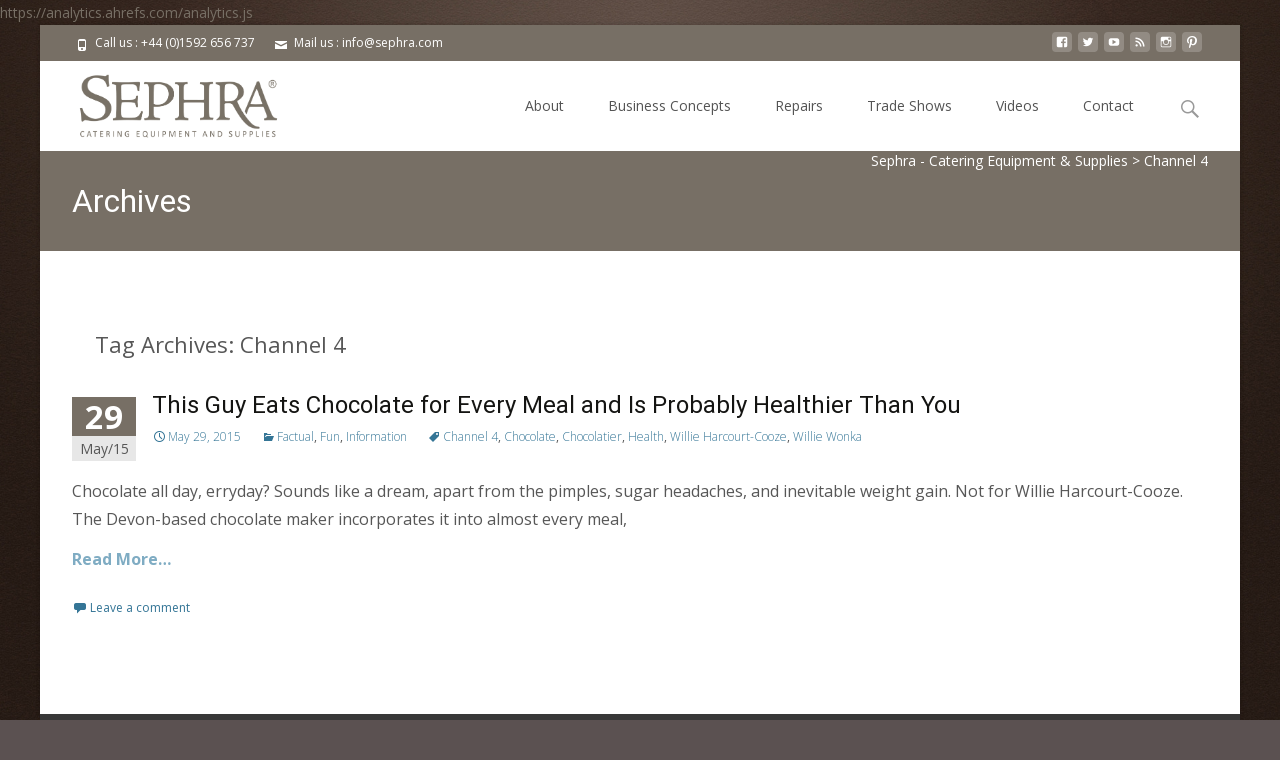

--- FILE ---
content_type: application/javascript; charset=UTF-8
request_url: http://sephrablog.com/wp-content/plugins/wp-spamshield/js/jscripts.php
body_size: 1158
content:
function wpss_set_ckh(n,v,e,p,d,s){var t=new Date;t.setTime(t.getTime());if(e){e=e*1e3}var u=new Date(t.getTime()+e);document.cookie=n+'='+escape(v)+(e?';expires='+u.toGMTString()+';max-age='+e/1e3+';':'')+(p?';path='+p:'')+(d?';domain='+d:'')+(s?';secure':'')}function wpss_init_ckh(){wpss_set_ckh('f73e882d439f4fb9979b393816508937','1cf782820e7dc10cdedfda4574962d8c','14400','/','sephrablog.com','');wpss_set_ckh('SJECT2601','CKON2601','3600','/','sephrablog.com','');}wpss_init_ckh();jQuery(document).ready(function($){var h="form[method='post']";$(h).submit(function(){$('<input>').attr('type','hidden').attr('name','18d0c32e952b861c0869d3f897f4ff4f').attr('value','8764e5b54f113321af6f44eefbb02928').appendTo(h);return true;})});
// Generated in: 0.000166 seconds
